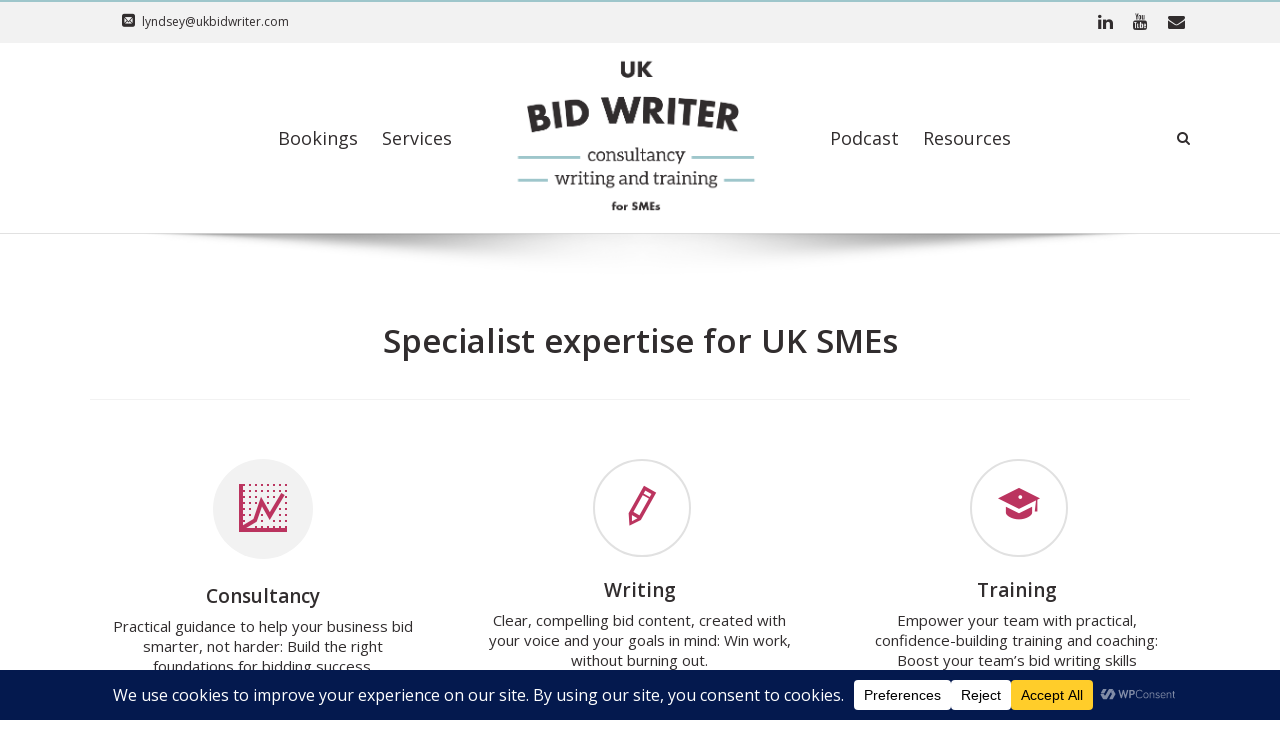

--- FILE ---
content_type: text/javascript
request_url: https://www.ukbidwriter.com/wp-content/plugins/simple-podcast-press/responsive_audio_player/js/bar-ui.js?ver=6.9
body_size: 10159
content:
/*jslint plusplus: true, white: true, nomen: true */
/*global console, document, navigator, soundManager, window */

(function(window) {

  /**
   * SoundManager 2: "Bar UI" player
   * Copyright (c) 2014, Scott Schiller. All rights reserved.
   * http://www.schillmania.com/projects/soundmanager2/
   * Code provided under BSD license.
   * http://schillmania.com/projects/soundmanager2/license.txt
   */

  "use strict";

  var Player,
      players = [],
      // CSS selector that will get us the top-level DOM node for the player UI.
      playerSelector = '.sm2-bar-ui',
      playerOptions,
      utils;

  /**
   * Slightly hackish: event callbacks.
   * Override globally by setting window.sm2BarPlayers.on = {}, or individually by window.sm2BarPlayers[0].on = {} etc.
   */
  players.on = {
    /*
    play: function(player) {
      console.log('playing', player);
    },
    pause: function(player) {
      console.log('pause', player);
    },
    error: function(player) {
      console.log('error', player);
    },
    stop: function(player) {
      console.log('stop', player);
    }
    */
  };
  
  playerOptions = {
    // useful when multiple players are in use, or other SM2 sounds are active etc.
    stopOtherSounds: true,
    // CSS class to let the browser load the URL directly e.g., <a href="foo.mp3" class="sm2-exclude">download foo.mp3</a>
    excludeClass: 'sm2-exclude'
  };

  soundManager.setup({
    // trade-off: higher UI responsiveness (play/progress bar), but may use more CPU.
    html5PollingInterval: 50,
    flashVersion: 9
  });

  soundManager.onready(function() {

    var nodes, i, j;

    nodes = utils.dom.getAll(playerSelector);

    if (nodes && nodes.length) {
      for (i=0, j=nodes.length; i<j; i++) {
        players.push(new Player(nodes[i]));
      }
    }
  
  });

  /**
   * player bits
   */

  Player = function(playerNode) {

    var css, dom, extras, playlistController, soundObject, actions, actionData, defaultItem, defaultVolume, firstOpen, exports;

    css = {
      disabled: 'disabled',
      selected: 'selected',
      active: 'active',
      legacy: 'legacy',
      noVolume: 'no-volume',
      playlistOpen: 'playlist-open'
    };

    dom = {
      o: null,
      playlist: null,
      playlistTarget: null,
      playlistContainer: null,
      time: null,
      player: null,
      progress: null,
      progressTrack: null,
      progressBar: null,
      duration: null,
      volume: null
    };

    // prepended to tracks when a sound fails to load/play
    extras = {
      loadFailedCharacter: '<span title="Failed to load/play." class="load-error">✖</span>'
    };

    function stopOtherSounds() {

      if (playerOptions.stopOtherSounds) {
        soundManager.stopAll();
      }

    }

    function callback(method) {
      if (method) {
        // fire callback, passing current turntable object
        if (exports.on && exports.on[method]) {
          exports.on[method](exports);
        } else if (players.on[method]) {
          players.on[method](exports);
        }
      }
    }

    function getTime(millisec, useString) {

      // convert milliseconds to hh:mm:ss, return as object literal or string
		var seconds = (millisec / 1000).toFixed(0);
        var minutes = Math.floor(seconds / 60);
        var hours = "";
        if (minutes > 59) {
            hours = Math.floor(minutes / 60);
            hours = (hours >= 10) ? hours : "0" + hours;
            minutes = minutes - (hours * 60);
            minutes = (minutes >= 10) ? minutes : "0" + minutes;
        }

        seconds = Math.floor(seconds % 60);
        seconds = (seconds >= 10) ? seconds : "0" + seconds;
        if (hours != "") {
            return hours + ":" + minutes + ":" + seconds;
        }
        return minutes + ":" + seconds;
    }

    function setTitle(item) {

      // given a link, update the "now playing" UI.

      // if this is an <li> with an inner link, grab and use the text from that.
      var links = item.getElementsByTagName('a');

      if (links.length) {
        item = links[0];
      }

      // remove any failed character sequence, also
      dom.playlistTarget.innerHTML = '<ul class="sm2-playlist-bd"><li>' + item.innerHTML.replace(extras.loadFailedCharacter, '') + '</li></ul>';

      if (dom.playlistTarget.getElementsByTagName('li')[0].scrollWidth > dom.playlistTarget.offsetWidth) {
        // this item can use <marquee>, in fact.
        dom.playlistTarget.innerHTML = '<ul class="sm2-playlist-bd"><li><marquee>' + item.innerHTML + '</marquee></li></ul>';
      }

    }

    function makeSound(url) {

      var sound = soundManager.createSound({

        url: url,

        volume: defaultVolume,

        whileplaying: function() {
          var progressMaxLeft = 100,
              left,
              width;
  
          left = Math.min(progressMaxLeft, Math.max(0, (progressMaxLeft * (this.position / this.durationEstimate)))) + '%';
          width = Math.min(100, Math.max(0, (100 * this.position / this.durationEstimate))) + '%';
  
          if (this.duration) {

            dom.progress.style.left = left;
            dom.progressBar.style.width = width;
              
            // TODO: only write changes
            dom.time.innerHTML = getTime(this.position, true);

          }

        },

        onbufferchange: function(isBuffering) {
          if (isBuffering) {
            utils.css.add(dom.o, 'buffering');
          } else {
            utils.css.remove(dom.o, 'buffering');
          }

        },

        onplay: function() {
		  jQuery(".loader").show();
          callback('play');
          utils.css.swap(dom.o, 'paused', 'playing');
		  jQuery(".loader").hide();
        },

        onpause: function() {
          utils.css.swap(dom.o, 'playing', 'paused');
          callback('pause');
        },

        onresume: function() {
          utils.css.swap(dom.o, 'paused', 'playing');
        },

        whileloading: function() {
		  console.log(this.id);
          if (!this.isHTML5) {
            dom.duration.innerHTML = getTime(this.durationEstimate, true);
          }

        },

        onload: function(ok) {
		  jQuery(".loader").show();
          if (ok) {
			jQuery(".playercontent").data('sound-id', this.id);
			jQuery(".loader").hide();
            dom.duration.innerHTML = getTime(this.duration, true);

          } else if (this._iO && this._iO.onerror) {
			jQuery(".loader").hide();
            this._iO.onerror();

          }

        },

        onerror: function() {

          // sound failed to load.
          var item, element, html;

          item = playlistController.getItem();

          if (item) {

            // note error, delay 2 seconds and advance?
            // playlistTarget.innerHTML = '<ul class="sm2-playlist-bd"><li>' + item.innerHTML + '</li></ul>';

            if (extras.loadFailedCharacter) {
              dom.playlistTarget.innerHTML = dom.playlistTarget.innerHTML.replace('<li>' ,'<li>' + extras.loadFailedCharacter + ' ');
              if (playlistController.data.playlist && playlistController.data.playlist[playlistController.data.selectedIndex]) {
                element = playlistController.data.playlist[playlistController.data.selectedIndex].getElementsByTagName('a')[0];
                html = element.innerHTML;
                if (html.indexOf(extras.loadFailedCharacter) === -1) {
                  element.innerHTML = extras.loadFailedCharacter + ' ' + html;
                }
              }
            }

          }

          callback('error');

          // load next, possibly with delay.
            
          if (navigator.userAgent.match(/mobile/i)) {
            // mobile will likely block the next play() call if there is a setTimeout() - so don't use one here.
            actions.next();
          } else {
            if (playlistController.data.timer) {
              window.clearTimeout(playlistController.data.timer);
            }
            playlistController.data.timer = window.setTimeout(actions.next, 2000);
          }

        },

        onstop: function() {

          utils.css.remove(dom.o, 'playing');
          callback('stop');

        },

        onfinish: function() {

          var lastIndex, item;

          utils.css.remove(dom.o, 'playing');

          dom.progress.style.left = '0%';

          lastIndex = playlistController.data.selectedIndex;

          // next track?
          item = playlistController.getNext();

          // don't play the same item over and over again, if at end of playlist etc.
          if (item && playlistController.data.selectedIndex !== lastIndex) {

            playlistController.select(item);

            setTitle(item);

            stopOtherSounds();

            // play next
            this.play({
              url: playlistController.getURL()
            });

          }/* else {
            // explicitly stop?
            // this.stop();
          }*/

        }

      });
sound.load;
      return sound;

    }

    function playLink(link) {

      // if a link is OK, play it.

      if (soundManager.canPlayURL(link.href)) {

        // if there's a timer due to failure to play one track, cancel it.
        // catches case when user may use previous/next after an error.
        if (playlistController.data.timer) {
          window.clearTimeout(playlistController.data.timer);
          playlistController.data.timer = null;
        }

        if (!soundObject) {
          soundObject = makeSound(link.href);
        }

        // required to reset pause/play state on iOS so whileplaying() works? odd.
        soundObject.stop();

        playlistController.select(link.parentNode);

        // TODO: ancestor('li')
        setTitle(link.parentNode);

        // reset the UI
        // TODO: function that also resets/hides timing info.
        dom.progress.style.left = '0px';
        dom.progressBar.style.width = '0px';

        stopOtherSounds();

        soundObject.play({
          url: link.href,
          position: 0
        });

      }

    }

    function PlaylistController() {

      var data;

      data = {

        // list of nodes?
        playlist: [],

        // shuffledIndex: [],

        // selection
        selectedIndex: 0,

        // shuffleMode: false,

        loopMode: false,

        timer: null

      };

      function getPlaylist() {

        return data.playlist;

      }

      function getItem(offset) {

        var list,
            item;

        // given the current selection (or an offset), return the current item.

        // if currently null, may be end of list case. bail.
        if (data.selectedIndex === null) {
          return offset;
        }

        list = getPlaylist();

        // use offset if provided, otherwise take default selected.
        offset = (offset !== undefined ? offset : data.selectedIndex);

        // safety check - limit to between 0 and list length
        offset = Math.max(0, Math.min(offset, list.length));

        item = list[offset];

        return item;

      }

      function findOffsetFromItem(item) {

        // given an <li> item, find it in the playlist array and return the index.
        var list,
            i,
            j,
            offset;

        offset = -1;

        list = getPlaylist();

        if (list) {

          for (i=0, j=list.length; i<j; i++) {
            if (list[i] === item) {
              offset = i;
              break;
            }
          }

        }

        return offset;

      }

      function getNext() {

        // don't increment if null.
        if (data.selectedIndex !== null) {
          data.selectedIndex++;
        }

        if (data.playlist.length > 1) {

          if (data.selectedIndex >= data.playlist.length) {

            if (data.loopMode) {

              // loop to beginning
              data.selectedIndex = 0;

            } else {

              // no change
              data.selectedIndex--;

              // end playback
              // data.selectedIndex = null;

            }

          }

        } else {

          data.selectedIndex = null;

        }

        return getItem();

      }

      function getPrevious() {

        data.selectedIndex--;

        if (data.selectedIndex < 0) {
          // wrapping around beginning of list? loop or exit.
          if (data.loopMode) {
            data.selectedIndex = data.playlist.length - 1;
          } else {
            // undo
            data.selectedIndex++;
          }
        }

        return getItem();

      }

      function resetLastSelected() {

        // remove UI highlight(s) on selected items.
        var items,
            i, j;

        items = utils.dom.getAll(dom.playlist, '.' + css.selected);

        for (i=0, j=items.length; i<j; i++) {
          utils.css.remove(items[i], css.selected);
        }

      }

      function select(item) {

        var offset,
            itemTop,
            itemBottom,
            containerHeight,
            scrollTop,
            itemPadding;

        // remove last selected, if any
        resetLastSelected();

        if (item) {

          utils.css.add(item, css.selected);

          itemTop = item.offsetTop;
          itemBottom = itemTop + item.offsetHeight;
          containerHeight = dom.playlistContainer.offsetHeight;
          scrollTop = dom.playlist.scrollTop;
          itemPadding = 8;

          if (itemBottom > containerHeight + scrollTop) {
            // bottom-align
            dom.playlist.scrollTop = itemBottom - containerHeight + itemPadding;
          } else if (itemTop < scrollTop) {
            // top-align
            dom.playlist.scrollTop = item.offsetTop - itemPadding;
          }

        }

        // update selected offset, too.
        offset = findOffsetFromItem(item);

        data.selectedIndex = offset;

      }

      function playItemByOffset(offset) {

        var item;

        offset = (offset || 0);

        item = getItem(offset);
        
        if (item) {
          playLink(item.getElementsByTagName('a')[0]);
        }

      }

      function getURL() {

        // return URL of currently-selected item
        var item, url;

        item = getItem();
      
        if (item) {
          url = item.getElementsByTagName('a')[0].href;
        }

        return url;

      }

      function refreshDOM() {

        // get / update playlist from DOM

        if (!dom.playlist) {
          if (window.console && console.warn) {
            console.warn('refreshDOM(): playlist node not found?');
          }
          return false;
        }

        data.playlist = dom.playlist.getElementsByTagName('li');

      }

      function initDOM() {

        dom.playlistTarget = utils.dom.get(dom.o, '.sm2-playlist-target');
        dom.playlistContainer = utils.dom.get(dom.o, '.sm2-playlist-drawer');
        dom.playlist = utils.dom.get(dom.o, '.sm2-playlist-bd');

      }

      function init() {

        // inherit the default SM2 volume
        defaultVolume = soundManager.defaultOptions.volume;

        initDOM();
        refreshDOM();

        // animate playlist open, if HTML classname indicates so.
        if (utils.css.has(dom.o, css.playlistOpen)) {
          // hackish: run this after API has returned
          window.setTimeout(function() {
            actions.menu(true);
          }, 1);
        }

      }

      init();

      return {
        data: data,
        refresh: refreshDOM,
        getNext: getNext,
        getPrevious: getPrevious,
        getItem: getItem,
        getURL: getURL,
        playItemByOffset: playItemByOffset,
        select: select
      };

    }

    function isRightClick(e) {

      // only pay attention to left clicks. old IE differs where there's no e.which, but e.button is 1 on left click.
      if (e && ((e.which && e.which === 2) || (e.which === undefined && e.button !== 1))) {
        // http://www.quirksmode.org/js/events_properties.html#button
        return true;
      }

    }

    function getActionData(target) {

      // DOM measurements for volume slider

      if (!target) {
        return false;
      }

      actionData.volume.x = utils.position.getOffX(target);
      actionData.volume.y = utils.position.getOffY(target);

      actionData.volume.width = target.offsetWidth;
      actionData.volume.height = target.offsetHeight;

      // potentially dangerous: this should, but may not be a percentage-based value.
      actionData.volume.backgroundSize = parseInt(utils.style.get(target, 'background-size'), 10);

      // IE gives pixels even if background-size specified as % in CSS. Boourns.
      if (window.navigator.userAgent.match(/msie|trident/i)) {
        actionData.volume.backgroundSize = (actionData.volume.backgroundSize / actionData.volume.width) * 100;
      }

    }

    function handleMouseDown(e) {

      var links,
          target;

      target = e.target || e.srcElement;

      if (isRightClick(e)) {
        return true;
      }

      // normalize to <a>, if applicable.
      if (target.nodeName.toLowerCase() !== 'a') {

        links = target.getElementsByTagName('a');
        if (links && links.length) {
          target = target.getElementsByTagName('a')[0];
        }

      }

      if (utils.css.has(target, 'sm2-volume-control')) {

        // drag case for volume

        getActionData(target);

        utils.events.add(document, 'mousemove', actions.adjustVolume);
        utils.events.add(document, 'mouseup', actions.releaseVolume);

        // and apply right away
        return actions.adjustVolume(e);

      }

    }

    function handleClick(e) {

      var evt,
          target,
          offset,
          targetNodeName,
          methodName,
          href,
          handled;

      evt = (e || window.event);

      target = evt.target || evt.srcElement;

      if (target && target.nodeName) {

        targetNodeName = target.nodeName.toLowerCase();

        if (targetNodeName !== 'a') {

          // old IE (IE 8) might return nested elements inside the <a>, eg., <b> etc. Try to find the parent <a>.

          if (target.parentNode) {

            do {
              target = target.parentNode;
              targetNodeName = target.nodeName.toLowerCase();
            } while (targetNodeName !== 'a' && target.parentNode);

            if (!target) {
              // something went wrong. bail.
              return false;
            }

          }

        }

        if (targetNodeName === 'a') {

          // yep, it's a link.

          href = target.href;

          if (soundManager.canPlayURL(href)) {

            // not excluded
            if (!utils.css.has(target, playerOptions.excludeClass)) {

              // find this in the playlist

              playLink(target);

              handled = true;

            }

          } else {

            // is this one of the action buttons, eg., play/pause, volume, etc.?
            offset = target.href.lastIndexOf('#');

            if (offset !== -1) {

              methodName = target.href.substr(offset+1);

              if (methodName && actions[methodName]) {
                handled = true;
                actions[methodName](e);
              }

            }

          }

          // fall-through case

          if (handled) {
            // prevent browser fall-through
            return utils.events.preventDefault(evt);
          }

        }

      }

    }

    function handleMouse(e) {

      var target, barX, barWidth, x, newPosition, sound;

      target = dom.progressTrack;

      barX = utils.position.getOffX(target);
      barWidth = target.offsetWidth;

      x = (e.clientX - barX);

      newPosition = (x / barWidth);

      sound = soundObject;

      if (sound && sound.duration) {

        sound.setPosition(sound.duration * newPosition);

        // a little hackish: ensure UI updates immediately with current position, even if audio is buffering and hasn't moved there yet.
        if (sound._iO && sound._iO.whileplaying) {
          sound._iO.whileplaying.apply(sound);
        }

      }

      if (e.preventDefault) {
        e.preventDefault();
      }

      return false;

    }

    function releaseMouse(e) {

      utils.events.remove(document, 'mousemove', handleMouse);

      utils.css.remove(dom.o, 'grabbing');

      utils.events.remove(document, 'mouseup', releaseMouse);

      utils.events.preventDefault(e);

      return false;

    }

    function init() {

      // init DOM?

      if (!playerNode) {
        console.warn('init(): No playerNode element?');
      }

      dom.o = playerNode;

      // are we dealing with a crap browser? apply legacy CSS if so.
      if (window.navigator.userAgent.match(/msie [678]/i)) {
        utils.css.add(dom.o, css.legacy);
      }

      if (window.navigator.userAgent.match(/mobile/i)) {
        // majority of mobile devices don't let HTML5 audio set volume.
        utils.css.add(dom.o, css.noVolume);
      }

      dom.progress = utils.dom.get(dom.o, '.sm2-progress-ball');

      dom.progressTrack = utils.dom.get(dom.o, '.sm2-progress-track');

      dom.progressBar = utils.dom.get(dom.o, '.sm2-progress-bar');

      dom.volume = utils.dom.get(dom.o, 'a.sm2-volume-control');

      // measure volume control dimensions
      if (dom.volume) {
        getActionData(dom.volume);
      }

      dom.duration = utils.dom.get(dom.o, '.sm2-inline-duration');

      dom.time = utils.dom.get(dom.o, '.sm2-inline-time');

      playlistController = new PlaylistController();

      defaultItem = playlistController.getItem(0);

      playlistController.select(defaultItem);

      setTitle(defaultItem);

      utils.events.add(dom.o, 'mousedown', handleMouseDown);

      utils.events.add(dom.o, 'click', handleClick);

      utils.events.add(dom.progressTrack, 'mousedown', function(e) {

        if (isRightClick(e)) {
          return true;
        }

        utils.css.add(dom.o, 'grabbing');
        utils.events.add(document, 'mousemove', handleMouse);
        utils.events.add(document, 'mouseup', releaseMouse);

        return handleMouse(e);

      });

    }

    // ---

    actionData = {

      volume: {
        x: 0,
        y: 0,
        width: 0,
        height: 0,
        backgroundSize: 0
      }

    };

    actions = {

      play: function(offsetOrEvent) {

        /**
         * This is an overloaded function that takes mouse/touch events or offset-based item indices.
         * Remember, "auto-play" will not work on mobile devices unless this function is called immediately from a touch or click event.
         * If you have the link but not the offset, you can also pass a fake event object with a target of an <a> inside the playlist - e.g. { target: someMP3Link }         
         */

        var target,
            href,
            e;

        if (offsetOrEvent !== undefined && !isNaN(offsetOrEvent)) {
          // smells like a number.
          return playlistController.playItemByOffset(offsetOrEvent);
        }

        // DRY things a bit
        e = offsetOrEvent;

        if (e && e.target) {

          target = e.target || e.srcElement;

          href = target.href;

        }

        // haaaack - if null due to no event, OR '#' due to play/pause link, get first link from playlist
        if (!href || href.indexOf('#') !== -1) {
          href = dom.playlist.getElementsByTagName('a')[0].href;
        }

        if (!soundObject) {
          soundObject = makeSound(href);
        }

        // edge case: if the current sound is not playing, stop all others.
        if (!soundObject.playState) {
          stopOtherSounds();
        }

        // TODO: if user pauses + unpauses a sound that had an error, try to play next?
        soundObject.togglePause();

        // special case: clear "play next" timeout, if one exists.
        // edge case: user pauses after a song failed to load.
        if (soundObject.paused && playlistController.data.timer) {
          window.clearTimeout(playlistController.data.timer);
          playlistController.data.timer = null;
        }

      },

      pause: function() {

        if (soundObject && soundObject.readyState) {
          soundObject.pause();
        }

      },

      resume: function() {

        if (soundObject && soundObject.readyState) {
          soundObject.resume();
        }

      },

      stop: function() {

        // just an alias for pause, really.
        // don't actually stop because that will mess up some UI state, i.e., dragging the slider.
        return actions.pause();

      },

      next: function(/* e */) {

        var item, lastIndex;

        // special case: clear "play next" timeout, if one exists.
        if (playlistController.data.timer) {
          window.clearTimeout(playlistController.data.timer);
          playlistController.data.timer = null;
        }

        lastIndex = playlistController.data.selectedIndex;

        item = playlistController.getNext(true);

        // don't play the same item again
        if (item && playlistController.data.selectedIndex !== lastIndex) {
          playLink(item.getElementsByTagName('a')[0]);
        }

      },

      prev: function(/* e */) {

        var item, lastIndex;

        lastIndex = playlistController.data.selectedIndex;

        item = playlistController.getPrevious();

        // don't play the same item again
        if (item && playlistController.data.selectedIndex !== lastIndex) {
          playLink(item.getElementsByTagName('a')[0]);
        }

      },

      shuffle: function(e) {

        // NOTE: not implemented yet.

        var target = (e ? e.target || e.srcElement : utils.dom.get(dom.o, '.shuffle'));

        if (target && !utils.css.has(target, css.disabled)) {
          utils.css.toggle(target.parentNode, css.active);
          playlistController.data.shuffleMode = !playlistController.data.shuffleMode;
        }

      },

      repeat: function(e) {

        var target = (e ? e.target || e.srcElement : utils.dom.get(dom.o, '.repeat'));

        if (target && !utils.css.has(target, css.disabled)) {
          utils.css.toggle(target.parentNode, css.active);
          playlistController.data.loopMode = !playlistController.data.loopMode;
        }

      },

      menu: function(ignoreToggle) {

        var isOpen;

        isOpen = utils.css.has(dom.o, css.playlistOpen);

        // hackish: reset scrollTop in default first open case. odd, but some browsers have a non-zero scroll offset the first time the playlist opens.
        if (playlistController && !playlistController.data.selectedIndex && !firstOpen) {
          dom.playlist.scrollTop = 0;
          firstOpen = true;
        }

        // sniff out booleans from mouse events, as this is referenced directly by event handlers.
        if (typeof ignoreToggle !== 'boolean' || !ignoreToggle) {
          
		if (!isOpen) {
			jQuery(".sm2-bar-ui .sm2-inline-element:first-of-type").css('border-bottom-left-radius', '0px');
		 }
		if (isOpen) {
			jQuery(".sm2-bar-ui .sm2-inline-element:first-of-type").css('border-bottom-left-radius', '6px');
		 }
          if (!isOpen) {
            // explicitly set height:0, so the first closed -> open animation runs properly
            dom.playlistContainer.style.height = '0px';
          }

          isOpen = utils.css.toggle(dom.o, css.playlistOpen);

        }

        // playlist
        dom.playlistContainer.style.height = (isOpen ? dom.playlistContainer.scrollHeight : 0) + 'px';

      },

      adjustVolume: function(e) {

        /**
         * NOTE: this is the mousemove() event handler version.
         * Use setVolume(50), etc., to assign volume directly.
         */

        var backgroundMargin,
            pixelMargin,
            target,
            value,
            volume;

        value = 0;

        target = dom.volume;

        // safety net
        if (e === undefined) {
          return false;
        }

        if (!e || e.clientX === undefined) {
          // called directly or with a non-mouseEvent object, etc.
          // proxy to the proper method.
          if (arguments.length && window.console && window.console.warn) {
            console.warn('Bar UI: call setVolume(' + e + ') instead of adjustVolume(' + e + ').');
          }
          return actions.setVolume.apply(this, arguments);
        }

        // based on getStyle() result
        // figure out spacing around background image based on background size, eg. 60% background size.
        // 60% wide means 20% margin on each side.
        backgroundMargin = (100 - actionData.volume.backgroundSize) / 2;

        // relative position of mouse over element
        value = Math.max(0, Math.min(1, (e.clientX - actionData.volume.x) / actionData.volume.width));

        target.style.clip = 'rect(0px, ' + (actionData.volume.width * value) + 'px, ' + actionData.volume.height + 'px, ' + (actionData.volume.width * (backgroundMargin/100)) + 'px)';

        // determine logical volume, including background margin
        pixelMargin = ((backgroundMargin/100) * actionData.volume.width);

        volume = Math.max(0, Math.min(1, ((e.clientX - actionData.volume.x) - pixelMargin) / (actionData.volume.width - (pixelMargin*2)))) * 100;

        // set volume
        if (soundObject) {
          soundObject.setVolume(volume);
        }

        defaultVolume = volume;

        return utils.events.preventDefault(e);

      },

      releaseVolume: function(/* e */) {

        utils.events.remove(document, 'mousemove', actions.adjustVolume);
        utils.events.remove(document, 'mouseup', actions.releaseVolume);

      },

      setVolume: function(volume) {

        // set volume (0-100) and update volume slider UI.

        var backgroundSize,
            backgroundMargin,
            backgroundOffset,
            target,
            from,
            to;

        if (volume === undefined || isNaN(volume)) {
          return;
        }

        if (dom.volume) {

          target = dom.volume;

          // based on getStyle() result
          backgroundSize = actionData.volume.backgroundSize;

          // figure out spacing around background image based on background size, eg. 60% background size.
          // 60% wide means 20% margin on each side.
          backgroundMargin = (100 - backgroundSize) / 2;

          // margin as pixel value relative to width
          backgroundOffset = actionData.volume.width * (backgroundMargin/100);

          from = backgroundOffset;
          to = from + ((actionData.volume.width - (backgroundOffset*2)) * (volume/100));

          target.style.clip = 'rect(0px, ' + to + 'px, ' + actionData.volume.height + 'px, ' + from + 'px)';

        }

        // apply volume to sound, as applicable
        if (soundObject) {
          soundObject.setVolume(volume);
        }

        defaultVolume = volume;

      }

    };

    init();

    // TODO: mixin actions -> exports

    exports = {
      // Per-instance events: window.sm2BarPlayers[0].on = { ... } etc. See global players.on example above for reference.
      on: null,
      actions: actions,
      dom: dom,
      playlistController: playlistController
    };
    soundObject = makeSound(playlistController.getURL());

    return exports;

  };

  // barebones utilities for logic, CSS, DOM, events etc.

  utils = {

    array: (function() {

      function compare(property) {

        var result;

        return function(a, b) {

          if (a[property] < b[property]) {
            result = -1;
          } else if (a[property] > b[property]) {
            result = 1;
          } else {
            result = 0;
          }
          return result;
        };

      }

      function shuffle(array) {

        // Fisher-Yates shuffle algo

        var i, j, temp;

        for (i = array.length - 1; i > 0; i--) {
          j = Math.floor(Math.random() * (i+1));
          temp = array[i];
          array[i] = array[j];
          array[j] = temp;
        }

        return array;

      }

      return {
        compare: compare,
        shuffle: shuffle
      };

    }()),

    css: (function() {

      function hasClass(o, cStr) {

        return (o.className !== undefined ? new RegExp('(^|\\s)' + cStr + '(\\s|$)').test(o.className) : false);

      }

      function addClass(o, cStr) {

        if (!o || !cStr || hasClass(o, cStr)) {
          return false; // safety net
        }
        o.className = (o.className ? o.className + ' ' : '') + cStr;

      }

      function removeClass(o, cStr) {

        if (!o || !cStr || !hasClass(o, cStr)) {
          return false;
        }
        o.className = o.className.replace(new RegExp('( ' + cStr + ')|(' + cStr + ')', 'g'), '');

      }

      function swapClass(o, cStr1, cStr2) {

        var tmpClass = {
          className: o.className
        };

        removeClass(tmpClass, cStr1);
        addClass(tmpClass, cStr2);

        o.className = tmpClass.className;

      }

      function toggleClass(o, cStr) {

        var found,
            method;

        found = hasClass(o, cStr);

        method = (found ? removeClass : addClass);

        method(o, cStr);

        // indicate the new state...
        return !found;

      }

      return {
        has: hasClass,
        add: addClass,
        remove: removeClass,
        swap: swapClass,
        toggle: toggleClass
      };

    }()),

    dom: (function() {

      function getAll(param1, param2) {

        var node,
            selector,
            results;

        if (arguments.length === 1) {

          // .selector case
          node = document.documentElement;
          // first param is actually the selector
          selector = param1;

        } else {

          // node, .selector
          node = param1;
          selector = param2;

        }

        // sorry, IE 7 users; IE 8+ required.
        if (node && node.querySelectorAll) {

          results = node.querySelectorAll(selector);

        }

        return results;

      }

      function get(/* parentNode, selector */) {

        var results = getAll.apply(this, arguments);

        // hackish: if an array, return the last item.
        if (results && results.length) {
          return results[results.length-1];
        }

        // handle "not found" case
        return results && results.length === 0 ? null : results;

      }

      return {
        get: get,
        getAll: getAll
      };

    }()),

    position: (function() {

      function getOffX(o) {

        // http://www.xs4all.nl/~ppk/js/findpos.html
        var curleft = 0;

        if (o.offsetParent) {

          while (o.offsetParent) {

            curleft += o.offsetLeft;

            o = o.offsetParent;

          }

        } else if (o.x) {

            curleft += o.x;

        }

        return curleft;

      }

      function getOffY(o) {

        // http://www.xs4all.nl/~ppk/js/findpos.html
        var curtop = 0;

        if (o.offsetParent) {

          while (o.offsetParent) {

            curtop += o.offsetTop;

            o = o.offsetParent;

          }

        } else if (o.y) {

            curtop += o.y;

        }

        return curtop;

      }

      return {
        getOffX: getOffX,
        getOffY: getOffY
      };

    }()),

    style: (function() {

      function get(node, styleProp) {

        // http://www.quirksmode.org/dom/getstyles.html
        var value;

        if (node.currentStyle) {

          value = node.currentStyle[styleProp];

        } else if (window.getComputedStyle) {

          value = document.defaultView.getComputedStyle(node, null).getPropertyValue(styleProp);

        }

        return value;

      }

      return {
        get: get
      };

    }()),

    events: (function() {

      var add, remove, preventDefault;

      add = function(o, evtName, evtHandler) {
        // return an object with a convenient detach method.
        var eventObject = {
          detach: function() {
            return remove(o, evtName, evtHandler);
          }
        };
        if (window.addEventListener) {
          o.addEventListener(evtName, evtHandler, false);
        } else {
          o.attachEvent('on' + evtName, evtHandler);
        }
        return eventObject;
      };

      remove = (window.removeEventListener !== undefined ? function(o, evtName, evtHandler) {
        return o.removeEventListener(evtName, evtHandler, false);
      } : function(o, evtName, evtHandler) {
        return o.detachEvent('on' + evtName, evtHandler);
      });

      preventDefault = function(e) {
        if (e.preventDefault) {
          e.preventDefault();
        } else {
          e.returnValue = false;
          e.cancelBubble = true;
        }
        return false;
      };

      return {
        add: add,
        preventDefault: preventDefault,
        remove: remove
      };

    }()),

    features: (function() {

      var getAnimationFrame,
          localAnimationFrame,
            localFeatures,
            prop,
            styles,
          testDiv,
          transform;

        testDiv = document.createElement('div');

      /**
       * hat tip: paul irish
       * http://paulirish.com/2011/requestanimationframe-for-smart-animating/
       * https://gist.github.com/838785
       */

      localAnimationFrame = (window.requestAnimationFrame
        || window.webkitRequestAnimationFrame
        || window.mozRequestAnimationFrame
        || window.oRequestAnimationFrame
        || window.msRequestAnimationFrame
        || null);

      // apply to window, avoid "illegal invocation" errors in Chrome
      getAnimationFrame = localAnimationFrame ? function() {
        return localAnimationFrame.apply(window, arguments);
      } : null;

      function has(prop) {

        // test for feature support
        var result = testDiv.style[prop];

        return (result !== undefined ? prop : null);

      }

      // note local scope.
      localFeatures = {

        transform: {
          ie: has('-ms-transform'),
          moz: has('MozTransform'),
          opera: has('OTransform'),
          webkit: has('webkitTransform'),
          w3: has('transform'),
          prop: null // the normalized property value
        },

        rotate: {
          has3D: false,
          prop: null
        },

        getAnimationFrame: getAnimationFrame

      };

      localFeatures.transform.prop = (
        localFeatures.transform.w3 ||
        localFeatures.transform.moz ||
        localFeatures.transform.webkit ||
        localFeatures.transform.ie ||
        localFeatures.transform.opera
      );

      function attempt(style) {

        try {
          testDiv.style[transform] = style;
        } catch(e) {
          // that *definitely* didn't work.
          return false;
        }
        // if we can read back the style, it should be cool.
        return !!testDiv.style[transform];

      }

      if (localFeatures.transform.prop) {

        // try to derive the rotate/3D support.
        transform = localFeatures.transform.prop;
        styles = {
          css_2d: 'rotate(0deg)',
          css_3d: 'rotate3d(0,0,0,0deg)'
        };

        if (attempt(styles.css_3d)) {
          localFeatures.rotate.has3D = true;
          prop = 'rotate3d';
        } else if (attempt(styles.css_2d)) {
          prop = 'rotate';
        }

        localFeatures.rotate.prop = prop;

      }

      testDiv = null;

      return localFeatures;

    }())

  };

  // ---

  // expose to global
  window.sm2BarPlayers = players;
  window.sm2BarPlayerOptions = playerOptions;
  window.SM2BarPlayer = Player;
//if (playervars.autoplay == 1){
//		
//}
}(window));